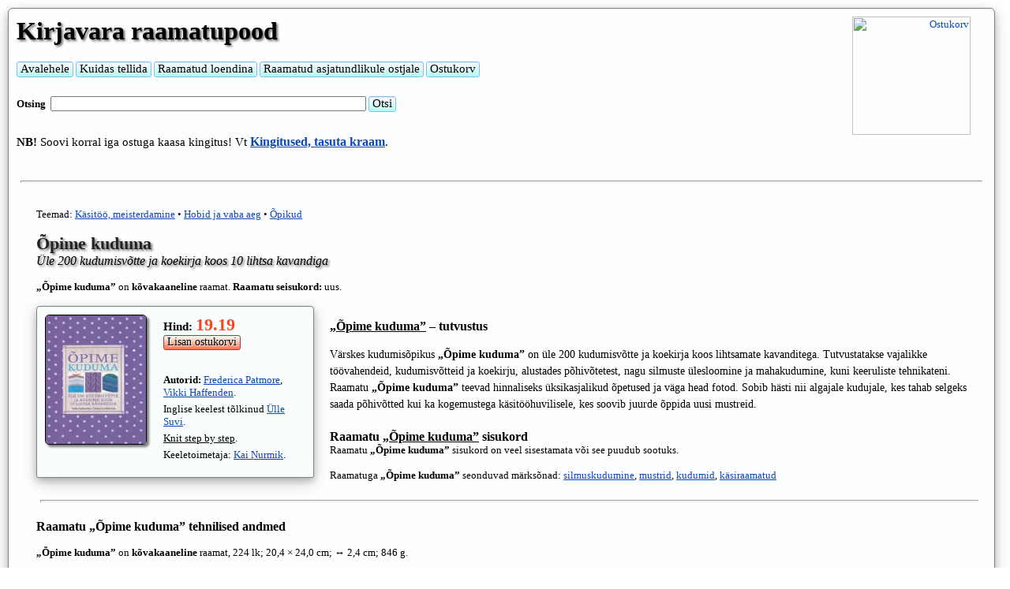

--- FILE ---
content_type: text/html; charset=UTF-8
request_url: https://www.kirjavara.ee/opime-kuduma-frederica-patmore-vikki-haffenden/
body_size: 7439
content:
<script type='text/javascript' src='//s7.addthis.com/js/300/addthis_widget.js#pubid=ra-614c54b78b0bc434'></script>
<!DOCTYPE html>

<html lang='et' itemscope itemtype='http://schema.org/Book'>
<head>
<meta charset=UTF-8>
<meta name="viewport" content="width=device-width, initial-scale=1.0, maximum-scale=2.0, user-scalable=yes">

<link rel="apple-touch-icon" sizes="180x180" href="/apple-touch-icon.png">
<link rel="icon" type="image/png" sizes="32x32" href="/favicon-32x32.png">
<link rel="icon" type="image/png" sizes="16x16" href="/favicon-16x16.png">
<link rel="manifest" href="/site.webmanifest">


<title>Õpime kuduma; Frederica Patmore, Vikki Haffenden – Kirjavara raamatupood</title>
<meta name='description' content='Õpime kuduma. Üle 200 kudumisvõtte ja koekirja koos 10 lihtsa kavandiga. Frederica Patmore, Vikki Haffenden. Värskes kudumisõpikus „Õpime kuduma” on üle 20 ...'>
<meta name='keywords' content='Õpime kuduma, raamat Õpime kuduma, Frederica Patmore, Vikki Haffenden, 9789985328705'>
<meta name='robots' content='INDEX,FOLLOW'>

<meta property='og:title' content='Õpime kuduma'>
<meta property='og:type' content='product'>
<meta property='og:url' content='https://www.kirjavara.ee/opime-kuduma-frederica-patmore-vikki-haffenden/'>
<meta property='og:image' content='https://www.kirjavara.ee/books/opime-kuduma-2013-raamat-vikki-haffenden-frederica-patmore-9789985328705.jpg'>
<meta property='og:site_name' content='EST'>
<meta property='fb:admins' content='VEELEIOLE'>
<meta property="og:description" content="Värskes kudumisõpikus <b>„Õpime kuduma”</b> on üle 200 kudumisvõtte ja koekirja koos lihtsamate kavanditega. Tutvustatakse vajalikke töövahendeid, kudumisvõtteid ja koekirju, alustades põhivõtetest, nagu silmuste ülesloomine ja mahakudumine, kuni keeruliste tehnikateni. Raamatu <b>„Õpime kuduma”</b> teevad hinnaliseks üksikasjalikud õpetused ja väga head fotod. Sobib hästi nii algajale kudujale, kes tahab selgeks saada põhivõtted kui ka kogemustega käsitööhuvilisele, kes soovib juurde õppida uusi mustreid.">

<meta itemprop='name' content='Õpime kuduma'>
<meta itemprop="description" content="Värskes kudumisõpikus <b>„Õpime kuduma”</b> on üle 200 kudumisvõtte ja koekirja koos lihtsamate kavanditega. Tutvustatakse vajalikke töövahendeid, kudumisvõtteid ja koekirju, alustades põhivõtetest, nagu silmuste ülesloomine ja mahakudumine, kuni keeruliste tehnikateni. Raamatu <b>„Õpime kuduma”</b> teevad hinnaliseks üksikasjalikud õpetused ja väga head fotod. Sobib hästi nii algajale kudujale, kes tahab selgeks saada põhivõtted kui ka kogemustega käsitööhuvilisele, kes soovib juurde õppida uusi mustreid.">
<meta itemprop='image' content='https://www.kirjavara.ee/books/opime-kuduma-2013-raamat-vikki-haffenden-frederica-patmore-9789985328705.jpg'>
<meta itemprop='isbn' content='9789985328705'>
<link rel='canonical' href='https://www.kirjavara.ee/opime-kuduma-frederica-patmore-vikki-haffenden/'>
<link rel="stylesheet" type="text/css" href="https://www.kirjavara.ee/styles.css">

<!-- Global site tag (gtag.js) - Google Analytics -->
<script async src="https://www.googletagmanager.com/gtag/js?id=G-8L2H759Y2S"></script>
<script>
  window.dataLayer = window.dataLayer || [];
  function gtag(){dataLayer.push(arguments);}
  gtag('js', new Date());

  gtag('config', 'G-8L2H759Y2S');
</script>

</head>

<BODY>

<div class='superkest'><div class='blokdiv'>
<div class='ylemineots'>
<div class='baremm'>
<div class='kest'>
  <div class='korv'><a href='https://www.kirjavara.ee/?ostame=ohjah'><img src='/pics/ostukaru.png' class='karu' border=0 alt='Ostukorv' title='Ostukorv'></a></div>
  <div class='korvinummer'><span class='hind2'></span></div>
</div>
</div>
<div class='fazak'>
<span class='haaneli'><span class='link1'><a href='https://www.kirjavara.ee/'>Kirjavara raamatupood</a></span></span>
<p class='p666'>
<br>
<form class='wworm' name='menyyke' id='menyyke' method='POST' accept-charset='UTF-8' action='https://www.kirjavara.ee/'>
<input type='submit' name='menyyke' value='Avalehele' class='ilusnupp'>
</form>
<form class='wworm' name='tellinfo' id='tellinfo' method='POST' accept-charset='UTF-8' action='https://www.kirjavara.ee/?tellimise=info'>
<input type='submit' name='menyyke' value='Kuidas tellida' class='ilusnupp'>
</form>
<form class='wworm' name='loend' id='loend' method='POST' accept-charset='UTF-8' action='https://www.kirjavara.ee/loend.php'>
<input type='submit' name='menyyke' value='Raamatud loendina' class='ilusnupp'>
</form>
<form class='wworm' name='pohiandmed' id='pohiandmed' method='POST' accept-charset='UTF-8' action='https://www.kirjavara.ee/raamatud-asjatundlikule-ostjale.php'>
<input type='submit' name='menyyke' value='Raamatud asjatundlikule ostjale' class='ilusnupp'>
</form>
<form class='wworm' name='ostukorv' id='ostukorv' method='POST' accept-charset='UTF-8' action='https://www.kirjavara.ee/?ostame=ohjah'>
<input type='submit' name='menyyke' value='Ostukorv' class='ilusnupp'>
</form><br><br><form class='inlain' name='otsing' id='otsing' method='POST' accept-charset='UTF-8'>
<p class='p1'><b>Otsing&nbsp; </b><input type='TEXT' name='otsisona' class='kavi400'>
<input type='submit' name='otsing' value='Otsi' class='ilusnupp'>
</form><br><p class='p666'><b>NB!</b> Soovi korral iga ostuga kaasa kingitus! Vt <span class='link2'><a href='https://www.kirjavara.ee/?kingitused=show'><b>Kingitused, tasuta kraam</b></a></span>.<br><br></div></div></div><br><hr><div class='blokdiv'><div class='alumineotsbookbezkatad'><div class='paremuusdivbookbezkatad'><br><div class='wraper'>Teemad: <a href='https://www.kirjavara.ee/?kata=Käsitöö, meisterdamine'>Käsitöö, meisterdamine</a> • <a href='https://www.kirjavara.ee/?kata=Hobid ja vaba aeg'>Hobid ja vaba aeg</a> • <a href='https://www.kirjavara.ee/?kata=Õpikud'>Õpikud</a><br><br><h1>Õpime kuduma<br><span class='haakaks'>Üle 200 kudumisvõtte ja koekirja koos 10 lihtsa kavandiga</span></h1><br><p class='p1'><b>„Õpime kuduma”</b> on <b>kõvakaaneline</b> raamat. <b>Raamatu seisukord:</b> uus.<br><br><div class='piltjahindbezkatad'><img id='myImg' src='https://www.kirjavara.ee/books/opime-kuduma-2013-raamat-vikki-haffenden-frederica-patmore-9789985328705.jpg' class='imglinkbook' alt='Õpime kuduma Üle 200 kudumisvõtte ja koekirja koos 10 lihtsa kavandiga kaanepilt – front cover' title='Klõpsa, et näha suuremat pilti'><div class='piltp'><p class='p666'><b>Hind:&nbsp;</b><span class='hind'>19.19</span><br><form name='lisamine' id='lisamine' method='POST' action='https://www.kirjavara.ee/addisbn.php'><input type='hidden' name='izbekaslisada' value=9789985328705><input type='submit' name='lisaraam' value='Lisan ostukorvi' class='ostanupp'></form><p class='p666'><br><p class='p1'><b>Autorid:</b> <a href='https://www.kirjavara.ee/?leiame=Frederica Patmore'>Frederica Patmore</a>, <a href='https://www.kirjavara.ee/?leiame=Vikki Haffenden'>Vikki Haffenden</a>. <p class='p3'><br><p class='p1'>Inglise keelest tõlkinud <a href='https://www.kirjavara.ee/?leiame=Ülle Suvi'>Ülle Suvi</a>.<p class='p3'><br><p class='p1'> <span class='ull'>Knit step by step</span>.<p class='p3'><br><p class='p1'>Keeletoimetaja: <a href='https://www.kirjavara.ee/?leiame=Kai Nurmik'>Kai Nurmik</a>. </div><br><br><div class='addthis_inline_share_toolbox'></div></div><p class='p666'><br><h2><span class='ull'>„Õpime kuduma”</span> – tutvustus</h2><br><p class='p113'>Värskes kudumisõpikus <b>„Õpime kuduma”</b> on üle 200 kudumisvõtte ja koekirja koos lihtsamate kavanditega. Tutvustatakse vajalikke töövahendeid, kudumisvõtteid ja koekirju, alustades põhivõtetest, nagu silmuste ülesloomine ja mahakudumine, kuni keeruliste tehnikateni. Raamatu <b>„Õpime kuduma”</b> teevad hinnaliseks üksikasjalikud õpetused ja väga head fotod. Sobib hästi nii algajale kudujale, kes tahab selgeks saada põhivõtted kui ka kogemustega käsitööhuvilisele, kes soovib juurde õppida uusi mustreid.<p class='p3'><br><p class='p666'><br><h2>Raamatu <span class='ull'>„Õpime kuduma”</span> sisukord</h2><p class='p1'>Raamatu <b>„Õpime kuduma”</b> sisukord on veel sisestamata või see puudub sootuks.<p class='p3'><p class='p1'><br>Raamatuga <b>„Õpime kuduma”</b> seonduvad märksõnad:&nbsp;<a href='https://www.kirjavara.ee/?otsime=silmuskudumine'>silmuskudumine</a>, <a href='https://www.kirjavara.ee/?otsime=mustrid'>mustrid</a>, <a href='https://www.kirjavara.ee/?otsime=kudumid'>kudumid</a>, <a href='https://www.kirjavara.ee/?otsime=käsiraamatud'>käsiraamatud</a><br><br><hr><br><h2>Raamatu <b>„Õpime kuduma”</b> tehnilised andmed</h2><br><p class='p1'><b>„Õpime kuduma”</b> on <b>kõvakaaneline</b> raamat, 224 lk; 20,4 × 24,0 cm; ↔ 2,4 cm; 846 g.<br><br><p class='p3'><br><p class='p1'>Raamat <b>„Õpime kuduma”</b> on <b><span class='reed'><span class='ull'>Laos nr 1</span></span></b>, saame postitada või kontorisse tuua <b>samal või esimesel <span class='reed'><span class='ull'>TÖÖPÄEVAL</span></span></b>.<br><p class='p1'><br><p class='p1'>Raamatu <b>„Õpime kuduma”</b> ilmumisandmed:&nbsp;<a href='https://www.kirjavara.ee/?kirjastus=Varrak'>Varrak</a>, 2013<br><p class='p3'><br><p class='p1'><b>ISBN/EAN:&nbsp;</b>9789985328705&nbsp;<span class='p10p'>(978-9985-3-2870-5)</span><br><br>Ostke raamat <b>„Õpime kuduma”</b> hinnaga <span class='hindsm'>19.19</span><br><form name='lisamine' id='lisamine' method='POST' action='https://www.kirjavara.ee/addisbn.php'><input type='hidden' name='izbekaslisada' value=9789985328705><input type='submit' name='lisaraam' value='Lisan ostukorvi' class='ostanupp'></form><div id='myModal' class='modal'><span class='close'>&times;</span><img class='modal-content' id='img01' alt='Õpime kuduma'><div id='caption'></div></div><br><br><h3>Soovitame lisaks väljaandele <span class='ull'>„Õpime kuduma”</span> vaadata ka neid trükiseid:</h3><br><div class='flexWrap'><div class='buksid'><p class='p4c'><a href='https://www.kirjavara.ee/heegelda-ise-25-imearmast-loomakest/'><img src='/books/thumbs/heegelda-ise-25-imearmsat-loomakest-2011-raamat-annie-obaachan-9789949172207.jpg' class='imglink' alt='Heegelda ise!' title='Heegelda ise!'><br>Heegelda ise!</a> <br><span class='hindsm'>24.74</span><br><div class='buttonHolder'><form name='lisamine' id='lisamine' method='POST' action='https://www.kirjavara.ee/addisbn.php'><input type='hidden' name='izbekaslisada' value=8880000001143><input type='submit' name='osta' value='Lisan ostukorvi' class='ostanupp'></form></div><br></div><div class='buksid'><p class='p4c'><a href='https://www.kirjavara.ee/ristpistetehnikate-entsuklopeedia-betty-barnden/'><img src='/books/thumbs/ristpistetehnikate-entsuklopeedia-2004-raamat-betty-barnden-9789985736685-9985736680.jpg' class='imglink' alt='Ristpistetehnikate entsüklopeedia' title='Ristpistetehnikate entsüklopeedia'><br>Ristpistetehnikate entsüklopeedia</a> <br><span class='hindsm'>14.41</span><br><div class='buttonHolder'><form name='lisamine' id='lisamine' method='POST' action='https://www.kirjavara.ee/addisbn.php'><input type='hidden' name='izbekaslisada' value=9789985736685><input type='submit' name='osta' value='Lisan ostukorvi' class='ostanupp'></form></div><br></div><div class='buksid'><p class='p4c'><a href='https://www.kirjavara.ee/villaste-sokkide-maailm-niina-laitinen/'><img src='/books/thumbs/villaste-sokkide-maailm-niina-laitinen-9789916173152.jpg' class='imglink' alt='Villaste sokkide maailm' title='Villaste sokkide maailm'><br>Villaste sokkide maailm</a> <br><span class='hindsm'>34.94</span><br><div class='buttonHolder'><form name='lisamine' id='lisamine' method='POST' action='https://www.kirjavara.ee/addisbn.php'><input type='hidden' name='izbekaslisada' value=9789916173152><input type='submit' name='osta' value='Lisan ostukorvi' class='ostanupp'></form></div><br></div><div class='buksid'><p class='p4c'><a href='https://www.kirjavara.ee/villaste-sokkide-aasta-niina-laitinen/'><img src='/books/thumbs/villaste-sokkide-aasta-2018-raamat-niina-laitinen-9789949854356.jpg' class='imglink' alt='Villaste sokkide aasta' title='Villaste sokkide aasta'><br>Villaste sokkide aasta</a> <br><span class='hindsm'>34.94</span><br><div class='buttonHolder'><form name='lisamine' id='lisamine' method='POST' action='https://www.kirjavara.ee/addisbn.php'><input type='hidden' name='izbekaslisada' value=9789949854356><input type='submit' name='osta' value='Lisan ostukorvi' class='ostanupp'></form></div><br></div><div class='buksid'><p class='p4c'><a href='https://www.kirjavara.ee/koemustrid-uzoro-dlja-vjazanija-strickmuster/'><img src='/books/thumbs/koemustrid-uzoro-dlja-vjazanija-strickmuster-9789985872260.jpg' class='imglink' alt='Koemustrid' title='Koemustrid'><br>Koemustrid</a> <br><span class='hindsm'>24.74</span><br><div class='buttonHolder'><form name='lisamine' id='lisamine' method='POST' action='https://www.kirjavara.ee/addisbn.php'><input type='hidden' name='izbekaslisada' value=9789985872260><input type='submit' name='osta' value='Lisan ostukorvi' class='ostanupp'></form></div><br></div><div class='buksid'><p class='p4c'><a href='https://www.kirjavara.ee/oma-teha-ring-heegeldatud-variatsioonid/'><img src='/books/thumbs/oma-teha-ring-heegeldatud-variatsioonid-9789949391240.jpg' class='imglink' alt='Oma teha: ring – heegeldatud variatsioonid' title='Oma teha: ring – heegeldatud variatsioonid'><br>Oma teha: ring – heegeldatud variatsioonid</a> <br><span class='hindsm'>19.91</span><br><div class='buttonHolder'><form name='lisamine' id='lisamine' method='POST' action='https://www.kirjavara.ee/addisbn.php'><input type='hidden' name='izbekaslisada' value=9789949391240><input type='submit' name='osta' value='Lisan ostukorvi' class='ostanupp'></form></div><br></div><div class='buksid'><p class='p4c'><a href='https://www.kirjavara.ee/tooopetus-iv–viii-klassile-omblemine-ja-konstrueerimine/'><img src='/books/thumbs/6660000000546-tooopetus-iv–viii-klassile-omblemine-ja-konstrueerimine.jpg' class='imglink' alt='Tööõpetus IV–VIII klassile: õmblemine ja konstrueerimine' title='Tööõpetus IV–VIII klassile: õmblemine ja konstrueerimine'><br>Tööõpetus IV–VIII klassile: õmblemine ja konstrueerimine</a> <br><span class='hindsm'>7.97</span><br><div class='buttonHolder'><form name='lisamine' id='lisamine' method='POST' action='https://www.kirjavara.ee/addisbn.php'><input type='hidden' name='izbekaslisada' value=6660000000546><input type='submit' name='osta' value='Lisan ostukorvi' class='ostanupp'></form></div><br></div><div class='buksid'><p class='p4c'><a href='https://www.kirjavara.ee/taielik-sashiko-kasiraamat/'><img src='/books/thumbs/9789949141647.jpg' class='imglink' alt='Täielik sashiko käsiraamat' title='Täielik sashiko käsiraamat'><br>Täielik sashiko käsiraamat</a> <br><span class='hindsm'>17.97</span><br><div class='buttonHolder'><form name='lisamine' id='lisamine' method='POST' action='https://www.kirjavara.ee/addisbn.php'><input type='hidden' name='izbekaslisada' value=9789949141647><input type='submit' name='osta' value='Lisan ostukorvi' class='ostanupp'></form></div><br></div><div class='buksid'><p class='p4c'><a href='https://www.kirjavara.ee/kootud-vilditud-manguasjad-zoe-halstead/'><img src='/books/thumbs/kootud-vilditud-manguasjad-zoe-halstead-9789949144044.jpg' class='imglink' alt='Kootud ja vilditud mänguasjad' title='Kootud ja vilditud mänguasjad'><br>Kootud ja vilditud mänguasjad</a> <br><span class='hindsm'>11.99</span><br><div class='buttonHolder'><form name='lisamine' id='lisamine' method='POST' action='https://www.kirjavara.ee/addisbn.php'><input type='hidden' name='izbekaslisada' value=6660000000913><input type='submit' name='osta' value='Lisan ostukorvi' class='ostanupp'></form></div><br></div><div class='buksid'><p class='p4c'><a href='https://www.kirjavara.ee/kuduja-kasiraamat-betty-barnden/'><img src='/books/thumbs/kuduja-kasiraamat-betty-barnden-9789949145775.jpg' class='imglink' alt='Kuduja käsiraamat' title='Kuduja käsiraamat'><br>Kuduja käsiraamat</a> <br><span class='hindsm'>15.95</span><br><div class='buttonHolder'><form name='lisamine' id='lisamine' method='POST' action='https://www.kirjavara.ee/addisbn.php'><input type='hidden' name='izbekaslisada' value=9789949145775><input type='submit' name='osta' value='Lisan ostukorvi' class='ostanupp'></form></div><br></div><div class='buksid'><p class='p4c'><a href='https://www.kirjavara.ee/shetlandi-pitsi-kudumine/'><img src='/books/thumbs/shetlandi-pitsi-kudumine-2014-raamat-elizabeth-lovick-9789949342013.jpg' class='imglink' alt='Shetlandi pitsi kudumine' title='Shetlandi pitsi kudumine'><br>Shetlandi pitsi kudumine</a> <br><span class='hindsm'>21.70</span><br><div class='buttonHolder'><form name='lisamine' id='lisamine' method='POST' action='https://www.kirjavara.ee/addisbn.php'><input type='hidden' name='izbekaslisada' value=9789949342013><input type='submit' name='osta' value='Lisan ostukorvi' class='ostanupp'></form></div><br></div><div class='buksid'><p class='p4c'><a href='https://www.kirjavara.ee/kaunid-tikandid-ideed-kavandid-toojuhised/'><img src='/books/thumbs/kaunid-tikandid-2012-raamat-monica-zetterstrom-9789985325391.jpg' class='imglink' alt='Kaunid tikandid' title='Kaunid tikandid'><br>Kaunid tikandid</a> <br><span class='hindsm'>34.94</span><br><div class='buttonHolder'><form name='lisamine' id='lisamine' method='POST' action='https://www.kirjavara.ee/addisbn.php'><input type='hidden' name='izbekaslisada' value=9789985325391><input type='submit' name='osta' value='Lisan ostukorvi' class='ostanupp'></form></div><br></div><div class='buksid'><p class='p4c'><a href='https://www.kirjavara.ee/pihlapornikad-anu-kaelussoo/'><img src='/books/thumbs/pihlapornikad-omblustoid-ja-meisterdusi-igaks-aastaajaks-2016-anu-kaelussoo-9789949392278.jpg' class='imglink' alt='Pihlapõrnikad' title='Pihlapõrnikad'><br>Pihlapõrnikad</a> <br><span class='hindsm'>24.94</span><br><div class='buttonHolder'><form name='lisamine' id='lisamine' method='POST' action='https://www.kirjavara.ee/addisbn.php'><input type='hidden' name='izbekaslisada' value=9789949392278><input type='submit' name='osta' value='Lisan ostukorvi' class='ostanupp'></form></div><br></div><div class='buksid'><p class='p4c'><a href='https://www.kirjavara.ee/pitsilised-tikandid/'><img src='/books/thumbs/pitsilised-tikandid-2014-raamat-helga-koger-9789985645024.jpg' class='imglink' alt='Pitsilised tikandid' title='Pitsilised tikandid'><br>Pitsilised tikandid</a> <br><span class='hindsm'>29.79</span><br><div class='buttonHolder'><form name='lisamine' id='lisamine' method='POST' action='https://www.kirjavara.ee/addisbn.php'><input type='hidden' name='izbekaslisada' value=9789985645024><input type='submit' name='osta' value='Lisan ostukorvi' class='ostanupp'></form></div><br></div><div class='buksid'><p class='p4c'><a href='https://www.kirjavara.ee/vahvad-sokimustrid/'><img src='/books/thumbs/vahvad-sokimustrid-2014-raamat-madeline-weston-9789985322895.jpg' class='imglink' alt='Vahvad sokimustrid' title='Vahvad sokimustrid'><br>Vahvad sokimustrid</a> <br><span class='hindsm'>27.97</span><br><div class='buttonHolder'><form name='lisamine' id='lisamine' method='POST' action='https://www.kirjavara.ee/addisbn.php'><input type='hidden' name='izbekaslisada' value=9789985322895><input type='submit' name='osta' value='Lisan ostukorvi' class='ostanupp'></form></div><br></div><div class='buksid'><p class='p4c'><a href='https://www.kirjavara.ee/kudumise-meistriklass/'><img src='/books/thumbs/kudumise-meistriklass-2013-raamat-juliet-bernard-9789949340644.jpg' class='imglink' alt='Kudumise meistriklass' title='Kudumise meistriklass'><br>Kudumise meistriklass</a> <br><span class='hindsm'>16.96</span><br><div class='buttonHolder'><form name='lisamine' id='lisamine' method='POST' action='https://www.kirjavara.ee/addisbn.php'><input type='hidden' name='izbekaslisada' value=9789949340644><input type='submit' name='osta' value='Lisan ostukorvi' class='ostanupp'></form></div><br></div><div class='buksid'><p class='p4c'><a href='https://www.kirjavara.ee/vaikesed-vurtsikad-asjad/'><img src='/books/thumbs/vaikesed-vurtsikad-asjad-2015-raamat-inga-talvis-9789985033272.jpg' class='imglink' alt='Väikesed vürtsikad asjad' title='Väikesed vürtsikad asjad'><br>Väikesed vürtsikad asjad</a> <br><span class='hindsm'>12.90</span><br><div class='buttonHolder'><form name='lisamine' id='lisamine' method='POST' action='https://www.kirjavara.ee/addisbn.php'><input type='hidden' name='izbekaslisada' value=9789985033272><input type='submit' name='osta' value='Lisan ostukorvi' class='ostanupp'></form></div><br></div><div class='buksid'><p class='p4c'><a href='https://www.kirjavara.ee/200-lapiruutu-kokkusobitamiseks-varieerimiseks/'><img src='/books/thumbs/200-lapiruutu-kokkusobitamiseks-ja-varieerimiseks-9789949143030.jpg' class='imglink' alt='200 lapiruutu kokkusobitamiseks ja varieerimiseks' title='200 lapiruutu kokkusobitamiseks ja varieerimiseks'><br>200 lapiruutu kokkusobitamiseks ja varieerimiseks</a> <br><span class='hindsm'>11.11</span><br><div class='buttonHolder'><form name='lisamine' id='lisamine' method='POST' action='https://www.kirjavara.ee/addisbn.php'><input type='hidden' name='izbekaslisada' value=9789949143030><input type='submit' name='osta' value='Lisan ostukorvi' class='ostanupp'></form></div><br></div><div class='buksid'><p class='p4c'><a href='https://www.kirjavara.ee/kuidas-teha-beebile-arendavaid-mange/'><img src='/books/thumbs/kuidas-teha-beebile-arendavaid-mange-9789949393855.jpg' class='imglink' alt='Kuidas teha beebile arendavaid mänge?' title='Kuidas teha beebile arendavaid mänge?'><br>Kuidas teha beebile arendavaid mänge?</a> <br><span class='hindsm'>10.90</span><br><div class='buttonHolder'><form name='lisamine' id='lisamine' method='POST' action='https://www.kirjavara.ee/addisbn.php'><input type='hidden' name='izbekaslisada' value=9789949393855><input type='submit' name='osta' value='Lisan ostukorvi' class='ostanupp'></form></div><br></div><div class='buksid'><p class='p4c'><a href='https://www.kirjavara.ee/raamat-piltkudumid-betty-barnden/'><img src='/books/thumbs/piltkudumid-lihtsad-mustrid-algajale-kudujale-2007-raamat-betty-barnden-9789949141722.jpg' class='imglink' alt='Piltkudumid' title='Piltkudumid'><br>Piltkudumid</a> <br><span class='hindsm'>9.99</span><br><div class='buttonHolder'><form name='lisamine' id='lisamine' method='POST' action='https://www.kirjavara.ee/addisbn.php'><input type='hidden' name='izbekaslisada' value=9789949141722><input type='submit' name='osta' value='Lisan ostukorvi' class='ostanupp'></form></div><br></div><div class='buksid'><p class='p4c'><a href='https://www.kirjavara.ee/lapitoo-lapsele-nadalalopuga/'><img src='/books/thumbs/lapitoo-lapsele-nadalalopuga-elizabeth-keevill-9789985738016.jpg' class='imglink' alt='Lapitöö lapsele nädalalõpuga' title='Lapitöö lapsele nädalalõpuga'><br>Lapitöö lapsele nädalalõpuga</a> <br><span class='hindsm'>13.99</span><br><div class='buttonHolder'><form name='lisamine' id='lisamine' method='POST' action='https://www.kirjavara.ee/addisbn.php'><input type='hidden' name='izbekaslisada' value=9789985738016><input type='submit' name='osta' value='Lisan ostukorvi' class='ostanupp'></form></div><br></div><div class='buksid'><p class='p4c'><a href='https://www.kirjavara.ee/mutsid-nadalavahetuseks/'><img src='/books/thumbs/mutsid-nadalavahetuseks-9789949340934.jpg' class='imglink' alt='Mütsid nädalavahetuseks' title='Mütsid nädalavahetuseks'><br>Mütsid nädalavahetuseks</a> <br><span class='hindsm'>21.70</span><br><div class='buttonHolder'><form name='lisamine' id='lisamine' method='POST' action='https://www.kirjavara.ee/addisbn.php'><input type='hidden' name='izbekaslisada' value=9789949340934><input type='submit' name='osta' value='Lisan ostukorvi' class='ostanupp'></form></div><br></div><div class='buksid'><p class='p4c'><a href='https://www.kirjavara.ee/palmikud-ja-aranmustrid/'><img src='/books/thumbs/palmikud-ja-aranmustrid-250-koekirja-2009-raamat-erika-knight-9789949145867.jpg' class='imglink' alt='Palmikud ja aranmustrid' title='Palmikud ja aranmustrid'><br>Palmikud ja aranmustrid</a> <br><span class='hindsm'>22.99</span><br><div class='buttonHolder'><form name='lisamine' id='lisamine' method='POST' action='https://www.kirjavara.ee/addisbn.php'><input type='hidden' name='izbekaslisada' value=9789949145867><input type='submit' name='osta' value='Lisan ostukorvi' class='ostanupp'></form></div><br></div><div class='buksid'><p class='p4c'><a href='https://www.kirjavara.ee/ristpistemotiivide-piibel-jan-eaton/'><img src='/books/thumbs/ristpistemotiivide-piibel-2006-raamat-jan-eaton-9789949140879.jpg' class='imglink' alt='Ristpistemotiivide piibel' title='Ristpistemotiivide piibel'><br>Ristpistemotiivide piibel</a> <br><span class='hindsm'>24.94</span><br><div class='buttonHolder'><form name='lisamine' id='lisamine' method='POST' action='https://www.kirjavara.ee/addisbn.php'><input type='hidden' name='izbekaslisada' value=9789949140879><input type='submit' name='osta' value='Lisan ostukorvi' class='ostanupp'></form></div><br></div><div class='buksid'><p class='p4c'><a href='https://www.kirjavara.ee/meisterda-paberist-joulukink/'><img src='/books/thumbs/meisterda-paberist-joulukink-2016-raamat-9789985037713.jpg' class='imglink' alt='Meisterda paberist jõulukink' title='Meisterda paberist jõulukink'><br>Meisterda paberist jõulukink</a> <br><span class='hindsm'>5.95</span><br><div class='buttonHolder'><form name='lisamine' id='lisamine' method='POST' action='https://www.kirjavara.ee/addisbn.php'><input type='hidden' name='izbekaslisada' value=9789985037713><input type='submit' name='osta' value='Lisan ostukorvi' class='ostanupp'></form></div><br></div><div class='buksid'><p class='p4c'><a href='https://www.kirjavara.ee/pesakastid-ja-lindude-soogimajad/'><img src='/books/thumbs/pesakastid-ja-lindude-soogimajad-2014-raamat-michele-mckee-orsini-9789949341245.jpg' class='imglink' alt='Pesakastid ja lindude söögimajad' title='Pesakastid ja lindude söögimajad'><br>Pesakastid ja lindude söögimajad</a> <br><span class='hindsm'>24.94</span><br><div class='buttonHolder'><form name='lisamine' id='lisamine' method='POST' action='https://www.kirjavara.ee/addisbn.php'><input type='hidden' name='izbekaslisada' value=9789949341245><input type='submit' name='osta' value='Lisan ostukorvi' class='ostanupp'></form></div><br></div><div class='buksid'><p class='p4c'><a href='https://www.kirjavara.ee/isetehtud-kingid/'><img src='/books/thumbs/isetehtud-kingid-9789985331644.jpg' class='imglink' alt='Isetehtud kingid' title='Isetehtud kingid'><br>Isetehtud kingid</a> <br><span class='hindsm'>24.94</span><br><div class='buttonHolder'><form name='lisamine' id='lisamine' method='POST' action='https://www.kirjavara.ee/addisbn.php'><input type='hidden' name='izbekaslisada' value=9789985331644><input type='submit' name='osta' value='Lisan ostukorvi' class='ostanupp'></form></div><br></div><div class='buksid'><p class='p4c'><a href='https://www.kirjavara.ee/pohilised-heegelpinnad/'><img src='/books/thumbs/pohilised-heegelpinnad-250-heegelkirja-2009-raamat-9789949145843.jpg' class='imglink' alt='Põhilised heegelpinnad' title='Põhilised heegelpinnad'><br>Põhilised heegelpinnad</a> <br><span class='hindsm'>23.30</span><br><div class='buttonHolder'><form name='lisamine' id='lisamine' method='POST' action='https://www.kirjavara.ee/addisbn.php'><input type='hidden' name='izbekaslisada' value=9789949145843><input type='submit' name='osta' value='Lisan ostukorvi' class='ostanupp'></form></div><br></div><div class='buksid'><p class='p4c'><a href='https://www.kirjavara.ee/nutikaid-omblusnippe/'><img src='/books/thumbs/nutikaid-omblemisnippe-2009-raamat-alice-butcher-ginny-farquhar-9789949146307.jpg' class='imglink' alt='Nutikaid õmblusnippe' title='Nutikaid õmblusnippe'><br>Nutikaid õmblusnippe</a> <br><span class='hindsm'>19.90</span><br><div class='buttonHolder'><form name='lisamine' id='lisamine' method='POST' action='https://www.kirjavara.ee/addisbn.php'><input type='hidden' name='izbekaslisada' value=9789949146307><input type='submit' name='osta' value='Lisan ostukorvi' class='ostanupp'></form></div><br></div><div class='buksid'><p class='p4c'><a href='https://www.kirjavara.ee/lobusad-longatutid-henry-le/'><img src='/books/thumbs/lobusad-longatutid-2019-raamat-henry-le-9789949681624.jpg' class='imglink' alt='Lõbusad lõngatutid' title='Lõbusad lõngatutid'><br>Lõbusad lõngatutid</a> <br><span class='hindsm'>17.97</span><br><div class='buttonHolder'><form name='lisamine' id='lisamine' method='POST' action='https://www.kirjavara.ee/addisbn.php'><input type='hidden' name='izbekaslisada' value=9789949681624><input type='submit' name='osta' value='Lisan ostukorvi' class='ostanupp'></form></div><br></div><div class='buksid'><p class='p4c'><a href='https://www.kirjavara.ee/lima-on-lahe-susan-akass/'><img src='/books/thumbs/lima-on-lahe-susan-akass-9789985042489.jpg' class='imglink' alt='Lima on lahe!' title='Lima on lahe!'><br>Lima on lahe!</a> <br><span class='hindsm'>14.41</span><br><div class='buttonHolder'><form name='lisamine' id='lisamine' method='POST' action='https://www.kirjavara.ee/addisbn.php'><input type='hidden' name='izbekaslisada' value=9789985042489><input type='submit' name='osta' value='Lisan ostukorvi' class='ostanupp'></form></div><br></div><div class='buksid'><p class='p4c'><a href='https://www.kirjavara.ee/heegeldatud-aarised-kaunistused/'><img src='/books/thumbs/heegeldatud-aarised-ja-kaunistused-9789949143092.jpg' class='imglink' alt='Heegeldatud äärised ja kaunistused' title='Heegeldatud äärised ja kaunistused'><br>Heegeldatud äärised ja kaunistused</a> <br><span class='hindsm'>12.92</span><br><div class='buttonHolder'><form name='lisamine' id='lisamine' method='POST' action='https://www.kirjavara.ee/addisbn.php'><input type='hidden' name='izbekaslisada' value=9789949143092><input type='submit' name='osta' value='Lisan ostukorvi' class='ostanupp'></form></div><br></div><div class='buksid'><p class='p4c'><a href='https://www.kirjavara.ee/lihtne-teejuht-pitsi-kudumiseks-lynne-watterson/'><img src='/books/thumbs/lihtne-teejuht-pitsi-kudumiseks-lynne-watterson-9789949149001.jpg' class='imglink' alt='Lihtne teejuht pitsi kudumiseks' title='Lihtne teejuht pitsi kudumiseks'><br>Lihtne teejuht pitsi kudumiseks</a> <br><span class='hindsm'>21.70</span><br><div class='buttonHolder'><form name='lisamine' id='lisamine' method='POST' action='https://www.kirjavara.ee/addisbn.php'><input type='hidden' name='izbekaslisada' value=9789949149001><input type='submit' name='osta' value='Lisan ostukorvi' class='ostanupp'></form></div><br></div><div class='buksid'><p class='p4c'><a href='https://www.kirjavara.ee/lobusad-papitood-barbara-rucci/'><img src='/books/thumbs/lobusad-papitood-barbara-rucci-9789949856374.jpg' class='imglink' alt='Lõbusad papitööd' title='Lõbusad papitööd'><br>Lõbusad papitööd</a> <br><span class='hindsm'>17.71</span><br><div class='buttonHolder'><form name='lisamine' id='lisamine' method='POST' action='https://www.kirjavara.ee/addisbn.php'><input type='hidden' name='izbekaslisada' value=9789949856374><input type='submit' name='osta' value='Lisan ostukorvi' class='ostanupp'></form></div><br></div><div class='buksid'><p class='p4c'><a href='https://www.kirjavara.ee/seto-tikand/'><img src='/books/thumbs/seto-tikand-2012-raamat-raili-riitsaar-9789949307845.jpg' class='imglink' alt='Seto tikand' title='Seto tikand'><br>Seto tikand</a> <br><span class='hindsm'>44.94</span><br><div class='buttonHolder'><form name='lisamine' id='lisamine' method='POST' action='https://www.kirjavara.ee/addisbn.php'><input type='hidden' name='izbekaslisada' value=9789949307845><input type='submit' name='osta' value='Lisan ostukorvi' class='ostanupp'></form></div><br></div><div class='buksid'><p class='p4c'><a href='https://www.kirjavara.ee/kaisuloomakirg-amigurumi-tehnikas-heegeldamine/'><img src='/books/thumbs/kaisuloomakirg-amigurumi-tehnikas-heegeldamine-9789985338896.jpg' class='imglink' alt='Kaisuloomakirg' title='Kaisuloomakirg'><br>Kaisuloomakirg</a> <br><span class='hindsm'>34.94</span><br><div class='buttonHolder'><form name='lisamine' id='lisamine' method='POST' action='https://www.kirjavara.ee/addisbn.php'><input type='hidden' name='izbekaslisada' value=9789985338896><input type='submit' name='osta' value='Lisan ostukorvi' class='ostanupp'></form></div><br></div><div class='buksid'><p class='p4c'><a href='https://www.kirjavara.ee/parem-ja-pahempidised-pinnad-250-koekirja/'><img src='/books/thumbs/parem-ja-pahempidised-pinnad-250-koekirja-9789949145850.jpg' class='imglink' alt='Parem- ja pahempidised pinnad' title='Parem- ja pahempidised pinnad'><br>Parem- ja pahempidised pinnad</a> <br><span class='hindsm'>29.92</span><br><div class='buttonHolder'><form name='lisamine' id='lisamine' method='POST' action='https://www.kirjavara.ee/addisbn.php'><input type='hidden' name='izbekaslisada' value=9789949145850><input type='submit' name='osta' value='Lisan ostukorvi' class='ostanupp'></form></div><br></div><div class='buksid'><p class='p4c'><a href='https://www.kirjavara.ee/raamat-silmuskudumine/'><img src='/books/thumbs/silmuskudumine-2014-raamat-claire-hallik-9789985319437.jpg' class='imglink' alt='Silmuskudumine' title='Silmuskudumine'><br>Silmuskudumine</a> <br><span class='hindsm'>29.79</span><br><div class='buttonHolder'><form name='lisamine' id='lisamine' method='POST' action='https://www.kirjavara.ee/addisbn.php'><input type='hidden' name='izbekaslisada' value=9789985319437><input type='submit' name='osta' value='Lisan ostukorvi' class='ostanupp'></form></div><br></div><div class='buksid'><p class='p4c'><a href='https://www.kirjavara.ee/esimene-puutooraamat/'><img src='/books/thumbs/esimene-puutooraamat-2006-mari-viik-9789949427062.jpg' class='imglink' alt='Esimene puutööraamat' title='Esimene puutööraamat'><br>Esimene puutööraamat</a> <br><span class='hindsm'>27.97</span><br><div class='buttonHolder'><form name='lisamine' id='lisamine' method='POST' action='https://www.kirjavara.ee/addisbn.php'><input type='hidden' name='izbekaslisada' value=9789949427062><input type='submit' name='osta' value='Lisan ostukorvi' class='ostanupp'></form></div><br></div><div class='buksid'><p class='p4c'><a href='https://www.kirjavara.ee/ohkornad-heegeldised/'><img src='/books/thumbs/ohkornad-heegeldised-2007-raamat-erika-schuler-konietzny-9789949421572.jpg' class='imglink' alt='Õhkõrnad heegeldised' title='Õhkõrnad heegeldised'><br>Õhkõrnad heegeldised</a> <br><span class='hindsm'>25.95</span><br><div class='buttonHolder'><form name='lisamine' id='lisamine' method='POST' action='https://www.kirjavara.ee/addisbn.php'><input type='hidden' name='izbekaslisada' value=9789949421572><input type='submit' name='osta' value='Lisan ostukorvi' class='ostanupp'></form></div><br></div><div class='buksid'><p class='p4c'><a href='https://www.kirjavara.ee/retseptisahtel-kasitookapis/'><img src='/books/thumbs/retseptisahtel-kasitookapis-9789985327630.jpg' class='imglink' alt='Retseptisahtel käsitöökapis' title='Retseptisahtel käsitöökapis'><br>Retseptisahtel käsitöökapis</a> <br><span class='hindsm'>24.94</span><br><div class='buttonHolder'><form name='lisamine' id='lisamine' method='POST' action='https://www.kirjavara.ee/addisbn.php'><input type='hidden' name='izbekaslisada' value=9789985327630><input type='submit' name='osta' value='Lisan ostukorvi' class='ostanupp'></form></div><br></div><div class='buksid'><p class='p4c'><a href='https://www.kirjavara.ee/keldi-mustrid-heegeldamiseks/'><img src='/books/thumbs/keldi-mustrid-heegeldamiseks-9789949342884.jpg' class='imglink' alt='Keldi mustrid heegeldamiseks' title='Keldi mustrid heegeldamiseks'><br>Keldi mustrid heegeldamiseks</a> <br><span class='hindsm'>24.74</span><br><div class='buttonHolder'><form name='lisamine' id='lisamine' method='POST' action='https://www.kirjavara.ee/addisbn.php'><input type='hidden' name='izbekaslisada' value=9789949342884><input type='submit' name='osta' value='Lisan ostukorvi' class='ostanupp'></form></div><br></div><div class='buksid'><p class='p4c'><a href='https://www.kirjavara.ee/betoon-33-ideed-koju-ja-aeda/'><img src='/books/thumbs/betoon-33-ideed-koju-ja-aeda-9789985327340.jpg' class='imglink' alt='Betoon' title='Betoon'><br>Betoon</a> <br><span class='hindsm'>22.92</span><br><div class='buttonHolder'><form name='lisamine' id='lisamine' method='POST' action='https://www.kirjavara.ee/addisbn.php'><input type='hidden' name='izbekaslisada' value=9789985327340><input type='submit' name='osta' value='Lisan ostukorvi' class='ostanupp'></form></div><br></div><div class='buksid'><p class='p4c'><a href='https://www.kirjavara.ee/helmestest-ja-traadist-ehted/'><img src='/books/thumbs/helmestest-ja-traadist-ehted-2013-raamat-renata-graham-9789949340491.jpg' class='imglink' alt='Helmestest ja traadist ehted' title='Helmestest ja traadist ehted'><br>Helmestest ja traadist ehted</a> <br><span class='hindsm'>22.92</span><br><div class='buttonHolder'><form name='lisamine' id='lisamine' method='POST' action='https://www.kirjavara.ee/addisbn.php'><input type='hidden' name='izbekaslisada' value=9789949340491><input type='submit' name='osta' value='Lisan ostukorvi' class='ostanupp'></form></div><br></div><div class='buksid'><p class='p4c'><a href='https://www.kirjavara.ee/heegelda-endale-kaisupoliitik-terje-annusver/'><img src='/books/thumbs/heegelda-endale-kaisupoliitik-terje-annusver-9789949855063.jpg' class='imglink' alt='Heegelda endale kaisupoliitik' title='Heegelda endale kaisupoliitik'><br>Heegelda endale kaisupoliitik</a> <br><span class='hindsm'>21.70</span><br><div class='buttonHolder'><form name='lisamine' id='lisamine' method='POST' action='https://www.kirjavara.ee/addisbn.php'><input type='hidden' name='izbekaslisada' value=9789949855063><input type='submit' name='osta' value='Lisan ostukorvi' class='ostanupp'></form></div><br></div><div class='buksid'><p class='p4c'><a href='https://www.kirjavara.ee/kangakuduja-kasiraamat-anne-dixon/'><img src='/books/thumbs/kangakuduja-kasiraamat-anne-dixon-9789949145812.jpg' class='imglink' alt='Kangakuduja käsiraamat' title='Kangakuduja käsiraamat'><br>Kangakuduja käsiraamat</a> <br><span class='hindsm'>19.91</span><br><div class='buttonHolder'><form name='lisamine' id='lisamine' method='POST' action='https://www.kirjavara.ee/addisbn.php'><input type='hidden' name='izbekaslisada' value=9789949145812><input type='submit' name='osta' value='Lisan ostukorvi' class='ostanupp'></form></div><br></div><div class='buksid'><p class='p4c'><a href='https://www.kirjavara.ee/moekad-polled-rob-merrett/'><img src='/books/thumbs/moekad-polled-2012-raamat-rob-merrett-9789949149483.jpg' class='imglink' alt='Moekad põlled' title='Moekad põlled'><br>Moekad põlled</a> <br><span class='hindsm'>19.90</span><br><div class='buttonHolder'><form name='lisamine' id='lisamine' method='POST' action='https://www.kirjavara.ee/addisbn.php'><input type='hidden' name='izbekaslisada' value=9789949149483><input type='submit' name='osta' value='Lisan ostukorvi' class='ostanupp'></form></div><br></div><div class='buksid'><p class='p4c'><a href='https://www.kirjavara.ee/lihtne-teejuht-sallide-kudumiseks/'><img src='/books/thumbs/lihtne-teejuht-sallide-kudumiseks-2012-raamat-marie-connolly-9789949149247.jpg' class='imglink' alt='Lihtne teejuht sallide kudumiseks' title='Lihtne teejuht sallide kudumiseks'><br>Lihtne teejuht sallide kudumiseks</a> <br><span class='hindsm'>18.81</span><br><div class='buttonHolder'><form name='lisamine' id='lisamine' method='POST' action='https://www.kirjavara.ee/addisbn.php'><input type='hidden' name='izbekaslisada' value=9789949149247><input type='submit' name='osta' value='Lisan ostukorvi' class='ostanupp'></form></div><br></div><div class='buksid'><p class='p4c'><a href='https://www.kirjavara.ee/kudumite-lummuses-piret-lilleste/'><img src='/books/thumbs/kudumite-lummuses-mutsid-sallid-kindad-2014-raamat-piret-lilleste-9789985332542.jpg' class='imglink' alt='Kudumite lummuses' title='Kudumite lummuses'><br>Kudumite lummuses</a> <br><span class='hindsm'>18.50</span><br><div class='buttonHolder'><form name='lisamine' id='lisamine' method='POST' action='https://www.kirjavara.ee/addisbn.php'><input type='hidden' name='izbekaslisada' value=9789985332542><input type='submit' name='osta' value='Lisan ostukorvi' class='ostanupp'></form></div><br></div><div class='buksid'><p class='p4c'><a href='https://www.kirjavara.ee/lumehelbed-paikesed-tahed/'><img src='/books/thumbs/lumehelbed-paikesed-ja-tahed-9789949341160.jpg' class='imglink' alt='Lumehelbed, päikesed ja tähed' title='Lumehelbed, päikesed ja tähed'><br>Lumehelbed, päikesed ja tähed</a> <br><span class='hindsm'>17.97</span><br><div class='buttonHolder'><form name='lisamine' id='lisamine' method='POST' action='https://www.kirjavara.ee/addisbn.php'><input type='hidden' name='izbekaslisada' value=9789949341160><input type='submit' name='osta' value='Lisan ostukorvi' class='ostanupp'></form></div><br></div><div class='buksid'><p class='p4c'><a href='https://www.kirjavara.ee/suur-jouluraamat-paivi-heininen/'><img src='/books/thumbs/9789949102280.jpg' class='imglink' alt='Suur jõuluraamat' title='Suur jõuluraamat'><br>Suur jõuluraamat</a> <br><span class='hindsm'>14.94</span><br><div class='buttonHolder'><form name='lisamine' id='lisamine' method='POST' action='https://www.kirjavara.ee/addisbn.php'><input type='hidden' name='izbekaslisada' value=9789949102280><input type='submit' name='osta' value='Lisan ostukorvi' class='ostanupp'></form></div><br></div><div class='buksid'><p class='p4c'><a href='https://www.kirjavara.ee/loov-kangakudumine-howard-kendrick/'><img src='/books/thumbs/loov-kangakudumine-howard-kendrick-9789949143719.jpg' class='imglink' alt='Loov kangakudumine' title='Loov kangakudumine'><br>Loov kangakudumine</a> <br><span class='hindsm'>14.74</span><br><div class='buttonHolder'><form name='lisamine' id='lisamine' method='POST' action='https://www.kirjavara.ee/addisbn.php'><input type='hidden' name='izbekaslisada' value=9789949143719><input type='submit' name='osta' value='Lisan ostukorvi' class='ostanupp'></form></div><br></div><div class='buksid'><p class='p4c'><a href='https://www.kirjavara.ee/omblemisopik-lastele/'><img src='/books/thumbs/omblemisopik-lastele-2005-raamat-beverly-alvarez-9789985738344.jpg' class='imglink' alt='Õmblemisõpik lastele' title='Õmblemisõpik lastele'><br>Õmblemisõpik lastele</a> <br><span class='hindsm'>9.99</span><br><div class='buttonHolder'><form name='lisamine' id='lisamine' method='POST' action='https://www.kirjavara.ee/addisbn.php'><input type='hidden' name='izbekaslisada' value=9789985738344><input type='submit' name='osta' value='Lisan ostukorvi' class='ostanupp'></form></div><br></div><div class='buksid'><p class='p4c'><a href='https://www.kirjavara.ee/pitsilised-pinnad-250-koekirja/'><img src='/books/thumbs/pitsilised-pinnad-250-koekirja-9789949145874.jpg' class='imglink' alt='Pitsilised pinnad: 250 koekirja' title='Pitsilised pinnad: 250 koekirja'><br>Pitsilised pinnad: 250 koekirja</a> <br><span class='hindsm'>23.30</span><br><div class='buttonHolder'><form name='lisamine' id='lisamine' method='POST' action='https://www.kirjavara.ee/addisbn.php'><input type='hidden' name='izbekaslisada' value=9789949145874><input type='submit' name='osta' value='Lisan ostukorvi' class='ostanupp'></form></div><br></div><div class='buksid'><p class='p4c'><a href='https://www.kirjavara.ee/kudumine-uksikasjalikud-juhised-sharon-brant/'><img src='/books/thumbs/kudumine-uksikasjalikud-juhised-sharon-brant-9789985318430.jpg' class='imglink' alt='Kudumine: üksikasjalikud juhised' title='Kudumine: üksikasjalikud juhised'><br>Kudumine: üksikasjalikud juhised</a> <br><span class='hindsm'>34.94</span><br><div class='buttonHolder'><form name='lisamine' id='lisamine' method='POST' action='https://www.kirjavara.ee/addisbn.php'><input type='hidden' name='izbekaslisada' value=9789985318430><input type='submit' name='osta' value='Lisan ostukorvi' class='ostanupp'></form></div><br></div><div class='buksid'><p class='p4c'><a href='https://www.kirjavara.ee/kirjatud-kudumid-mutsid-labakud-sormikud/'><img src='/books/thumbs/kirjatud-kudumid-mutsid-labakud-sormikud-9789949148592.jpg' class='imglink' alt='Kirjatud kudumid: loodusest inspireeritud mütsid, labakud ja sõrmikud' title='Kirjatud kudumid: loodusest inspireeritud mütsid, labakud ja sõrmikud'><br>Kirjatud kudumid: loodusest inspireeritud mütsid, labakud ja sõrmikud</a> <br><span class='hindsm'>17.95</span><br><div class='buttonHolder'><form name='lisamine' id='lisamine' method='POST' action='https://www.kirjavara.ee/addisbn.php'><input type='hidden' name='izbekaslisada' value=9789949148592><input type='submit' name='osta' value='Lisan ostukorvi' class='ostanupp'></form></div><br></div><div class='buksid'><p class='p4c'><a href='https://www.kirjavara.ee/kootud-kangad-45-erinevat-voimalust/'><img src='/books/thumbs/kootud-kangad-45-erinevat-voimalust-9789949145331.jpg' class='imglink' alt='Kootud kangad: 45 erinevat võimalust' title='Kootud kangad: 45 erinevat võimalust'><br>Kootud kangad: 45 erinevat võimalust</a> <br><span class='hindsm'>16.61</span><br><div class='buttonHolder'><form name='lisamine' id='lisamine' method='POST' action='https://www.kirjavara.ee/addisbn.php'><input type='hidden' name='izbekaslisada' value=9789949145331><input type='submit' name='osta' value='Lisan ostukorvi' class='ostanupp'></form></div><br></div><div class='buksid'><p class='p4c'><a href='https://www.kirjavara.ee/10-vanaemaruutu-30-tekki/'><img src='/books/thumbs/10-vanaemaruutu-30-tekki-9789949344376.jpg' class='imglink' alt='10 vanaemaruutu, 30 tekki' title='10 vanaemaruutu, 30 tekki'><br>10 vanaemaruutu, 30 tekki</a> <br><span class='hindsm'>18.81</span><br><div class='buttonHolder'><form name='lisamine' id='lisamine' method='POST' action='https://www.kirjavara.ee/addisbn.php'><input type='hidden' name='izbekaslisada' value=9789949344376><input type='submit' name='osta' value='Lisan ostukorvi' class='ostanupp'></form></div><br></div><div class='buksid'><p class='p4c'><a href='https://www.kirjavara.ee/vene-eesti-ombluse-oppesonastik/'><img src='/books/thumbs/9985931343.jpg' class='imglink' alt='Vene-eesti õmbluse õppesõnastik' title='Vene-eesti õmbluse õppesõnastik'><br>Vene-eesti õmbluse õppesõnastik</a> <br><span class='hindsm'>27.97</span><br><div class='buttonHolder'><form name='lisamine' id='lisamine' method='POST' action='https://www.kirjavara.ee/addisbn.php'><input type='hidden' name='izbekaslisada' value=9985931343><input type='submit' name='osta' value='Lisan ostukorvi' class='ostanupp'></form></div><br></div><div class='buksid'><p class='p4c'><a href='https://www.kirjavara.ee/100-helmestest-lille-ehet-ja-nipsasjakest/'><img src='/books/thumbs/100-helmestest-lille-ehet-ja-nipsasjakest-2012-raamat-amanda-brooke-murr-hinson-9789949148769.jpg' class='imglink' alt='100 helmestest lille, ehet ja nipsasjakest' title='100 helmestest lille, ehet ja nipsasjakest'><br>100 helmestest lille, ehet ja nipsasjakest</a> <br><span class='hindsm'>14.74</span><br><div class='buttonHolder'><form name='lisamine' id='lisamine' method='POST' action='https://www.kirjavara.ee/addisbn.php'><input type='hidden' name='izbekaslisada' value=9789949148769><input type='submit' name='osta' value='Lisan ostukorvi' class='ostanupp'></form></div><br></div><div class='buksid'><p class='p4c'><a href='https://www.kirjavara.ee/mutsi-loomine-inga-torim/'><img src='/books/thumbs/mutsi-loomine-2019-raamat-inga-torim-9789949693214.jpg' class='imglink' alt='Mütsi loomine' title='Mütsi loomine'><br>Mütsi loomine</a> <br><span class='hindsm'>24.94</span><br><div class='buttonHolder'><form name='lisamine' id='lisamine' method='POST' action='https://www.kirjavara.ee/addisbn.php'><input type='hidden' name='izbekaslisada' value=9789949693214><input type='submit' name='osta' value='Lisan ostukorvi' class='ostanupp'></form></div><br></div><div class='buksid'><p class='p4c'><a href='https://www.kirjavara.ee/50-kootud-heegeldatud-ja-vilditud-paevalille/'><img src='/books/thumbs/50-kootud-heegeldatud-ja-vilditud-paevalille-2014-raamat-kristin-nicholas-9789949341146.jpg' class='imglink' alt='50 kootud, heegeldatud ja vilditud päevalille' title='50 kootud, heegeldatud ja vilditud päevalille'><br>50 kootud, heegeldatud ja vilditud päevalille</a> <br><span class='hindsm'>17.97</span><br><div class='buttonHolder'><form name='lisamine' id='lisamine' method='POST' action='https://www.kirjavara.ee/addisbn.php'><input type='hidden' name='izbekaslisada' value=9789949341146><input type='submit' name='osta' value='Lisan ostukorvi' class='ostanupp'></form></div><br></div><div class='buksid'><p class='p4c'><a href='https://www.kirjavara.ee/75-kootud-lillemotiivi/'><img src='/books/thumbs/75-kootud-lillemotiivi-9789949340347.jpg' class='imglink' alt='75 kootud lillemotiivi' title='75 kootud lillemotiivi'><br>75 kootud lillemotiivi</a> <br><span class='hindsm'>17.97</span><br><div class='buttonHolder'><form name='lisamine' id='lisamine' method='POST' action='https://www.kirjavara.ee/addisbn.php'><input type='hidden' name='izbekaslisada' value=9789949340347><input type='submit' name='osta' value='Lisan ostukorvi' class='ostanupp'></form></div><br></div><div class='buksid'><p class='p4c'><a href='https://www.kirjavara.ee/75-peent-pitsi-heegelniidist/'><img src='/books/thumbs/75-peent-pitsi-heegelniidist-9789949341634.jpg' class='imglink' alt='75 peent pitsi heegelniidist: servad, nurgad, kaared ja palju muud' title='75 peent pitsi heegelniidist: servad, nurgad, kaared ja palju muud'><br>75 peent pitsi heegelniidist: servad, nurgad, kaared ja palju muud</a> <br><span class='hindsm'>17.71</span><br><div class='buttonHolder'><form name='lisamine' id='lisamine' method='POST' action='https://www.kirjavara.ee/addisbn.php'><input type='hidden' name='izbekaslisada' value=9789949341634><input type='submit' name='osta' value='Lisan ostukorvi' class='ostanupp'></form></div><br></div><div class='buksid'><p class='p4c'><a href='https://www.kirjavara.ee/200-kootud-ruutu-tekkideks-mooblikatteiks-ja-vaipadeks/'><img src='/books/thumbs/200-kootud-ruutu-tekkideks-mooblikatteiks-ja-vaipadeks-2006-raamat-jan-eaton-9789985733738.jpg' class='imglink' alt='200 kootud ruutu tekkideks, mööblikatteiks ja vaipadeks' title='200 kootud ruutu tekkideks, mööblikatteiks ja vaipadeks'><br>200 kootud ruutu tekkideks, mööblikatteiks ja vaipadeks</a> <br><span class='hindsm'>13.93</span><br><div class='buttonHolder'><form name='lisamine' id='lisamine' method='POST' action='https://www.kirjavara.ee/addisbn.php'><input type='hidden' name='izbekaslisada' value=9789985733738><input type='submit' name='osta' value='Lisan ostukorvi' class='ostanupp'></form></div><br></div><div class='buksid'><p class='p4c'><a href='https://www.kirjavara.ee/150-ponevat-beebitekki-susan-briscoe/'><img src='/books/thumbs/150-ponevat-beebitekki-susan-briscoe-9789949145836.jpg' class='imglink' alt='150 põnevat beebitekki' title='150 põnevat beebitekki'><br>150 põnevat beebitekki</a> <br><span class='hindsm'>10.99</span><br><div class='buttonHolder'><form name='lisamine' id='lisamine' method='POST' action='https://www.kirjavara.ee/addisbn.php'><input type='hidden' name='izbekaslisada' value=9789949145836><input type='submit' name='osta' value='Lisan ostukorvi' class='ostanupp'></form></div><br></div></div></div></div></div></div><div class='ekleer'></div><br><br>

<hr>

<div class='addthis_inline_share_toolbox'></div><br>
<p class='p1'>© LOEME OÜ • Registrikood 16333152 • <a href='https://www.kirjavara.ee/?kirjake=saada'>kirjavara(ätike)kirjavara(punkt)ee</a> • +372 501 2125<br>



<script>
var modal = document.getElementById("myModal");
var img = document.getElementById("myImg");
var modalImg = document.getElementById("img01");
var captionText = document.getElementById("caption");
img.onclick = function(){
  modal.style.display = "block";
  modalImg.src = this.src;
  captionText.innerHTML = this.alt;
}
var span = document.getElementsByClassName("close")[0];
span.onclick = function() { 
  modal.style.display = "none";
}
</script>


</div>

</body>
</html>